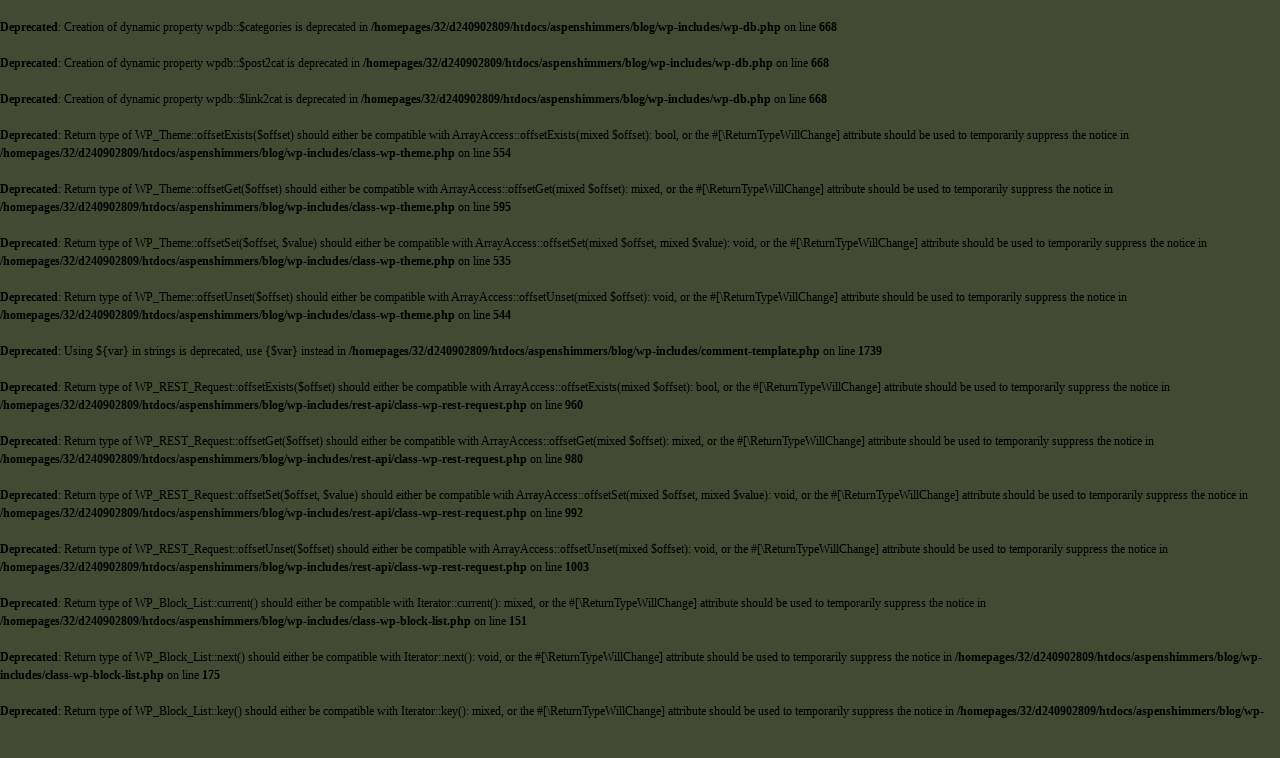

--- FILE ---
content_type: text/html; charset=UTF-8
request_url: http://aspenshimmers.com/blog/2009/08/
body_size: 7244
content:
<br />
<b>Deprecated</b>:  Creation of dynamic property wpdb::$categories is deprecated in <b>/homepages/32/d240902809/htdocs/aspenshimmers/blog/wp-includes/wp-db.php</b> on line <b>668</b><br />
<br />
<b>Deprecated</b>:  Creation of dynamic property wpdb::$post2cat is deprecated in <b>/homepages/32/d240902809/htdocs/aspenshimmers/blog/wp-includes/wp-db.php</b> on line <b>668</b><br />
<br />
<b>Deprecated</b>:  Creation of dynamic property wpdb::$link2cat is deprecated in <b>/homepages/32/d240902809/htdocs/aspenshimmers/blog/wp-includes/wp-db.php</b> on line <b>668</b><br />
<br />
<b>Deprecated</b>:  Return type of WP_Theme::offsetExists($offset) should either be compatible with ArrayAccess::offsetExists(mixed $offset): bool, or the #[\ReturnTypeWillChange] attribute should be used to temporarily suppress the notice in <b>/homepages/32/d240902809/htdocs/aspenshimmers/blog/wp-includes/class-wp-theme.php</b> on line <b>554</b><br />
<br />
<b>Deprecated</b>:  Return type of WP_Theme::offsetGet($offset) should either be compatible with ArrayAccess::offsetGet(mixed $offset): mixed, or the #[\ReturnTypeWillChange] attribute should be used to temporarily suppress the notice in <b>/homepages/32/d240902809/htdocs/aspenshimmers/blog/wp-includes/class-wp-theme.php</b> on line <b>595</b><br />
<br />
<b>Deprecated</b>:  Return type of WP_Theme::offsetSet($offset, $value) should either be compatible with ArrayAccess::offsetSet(mixed $offset, mixed $value): void, or the #[\ReturnTypeWillChange] attribute should be used to temporarily suppress the notice in <b>/homepages/32/d240902809/htdocs/aspenshimmers/blog/wp-includes/class-wp-theme.php</b> on line <b>535</b><br />
<br />
<b>Deprecated</b>:  Return type of WP_Theme::offsetUnset($offset) should either be compatible with ArrayAccess::offsetUnset(mixed $offset): void, or the #[\ReturnTypeWillChange] attribute should be used to temporarily suppress the notice in <b>/homepages/32/d240902809/htdocs/aspenshimmers/blog/wp-includes/class-wp-theme.php</b> on line <b>544</b><br />
<br />
<b>Deprecated</b>:  Using ${var} in strings is deprecated, use {$var} instead in <b>/homepages/32/d240902809/htdocs/aspenshimmers/blog/wp-includes/comment-template.php</b> on line <b>1739</b><br />
<br />
<b>Deprecated</b>:  Return type of WP_REST_Request::offsetExists($offset) should either be compatible with ArrayAccess::offsetExists(mixed $offset): bool, or the #[\ReturnTypeWillChange] attribute should be used to temporarily suppress the notice in <b>/homepages/32/d240902809/htdocs/aspenshimmers/blog/wp-includes/rest-api/class-wp-rest-request.php</b> on line <b>960</b><br />
<br />
<b>Deprecated</b>:  Return type of WP_REST_Request::offsetGet($offset) should either be compatible with ArrayAccess::offsetGet(mixed $offset): mixed, or the #[\ReturnTypeWillChange] attribute should be used to temporarily suppress the notice in <b>/homepages/32/d240902809/htdocs/aspenshimmers/blog/wp-includes/rest-api/class-wp-rest-request.php</b> on line <b>980</b><br />
<br />
<b>Deprecated</b>:  Return type of WP_REST_Request::offsetSet($offset, $value) should either be compatible with ArrayAccess::offsetSet(mixed $offset, mixed $value): void, or the #[\ReturnTypeWillChange] attribute should be used to temporarily suppress the notice in <b>/homepages/32/d240902809/htdocs/aspenshimmers/blog/wp-includes/rest-api/class-wp-rest-request.php</b> on line <b>992</b><br />
<br />
<b>Deprecated</b>:  Return type of WP_REST_Request::offsetUnset($offset) should either be compatible with ArrayAccess::offsetUnset(mixed $offset): void, or the #[\ReturnTypeWillChange] attribute should be used to temporarily suppress the notice in <b>/homepages/32/d240902809/htdocs/aspenshimmers/blog/wp-includes/rest-api/class-wp-rest-request.php</b> on line <b>1003</b><br />
<br />
<b>Deprecated</b>:  Return type of WP_Block_List::current() should either be compatible with Iterator::current(): mixed, or the #[\ReturnTypeWillChange] attribute should be used to temporarily suppress the notice in <b>/homepages/32/d240902809/htdocs/aspenshimmers/blog/wp-includes/class-wp-block-list.php</b> on line <b>151</b><br />
<br />
<b>Deprecated</b>:  Return type of WP_Block_List::next() should either be compatible with Iterator::next(): void, or the #[\ReturnTypeWillChange] attribute should be used to temporarily suppress the notice in <b>/homepages/32/d240902809/htdocs/aspenshimmers/blog/wp-includes/class-wp-block-list.php</b> on line <b>175</b><br />
<br />
<b>Deprecated</b>:  Return type of WP_Block_List::key() should either be compatible with Iterator::key(): mixed, or the #[\ReturnTypeWillChange] attribute should be used to temporarily suppress the notice in <b>/homepages/32/d240902809/htdocs/aspenshimmers/blog/wp-includes/class-wp-block-list.php</b> on line <b>164</b><br />
<br />
<b>Deprecated</b>:  Return type of WP_Block_List::valid() should either be compatible with Iterator::valid(): bool, or the #[\ReturnTypeWillChange] attribute should be used to temporarily suppress the notice in <b>/homepages/32/d240902809/htdocs/aspenshimmers/blog/wp-includes/class-wp-block-list.php</b> on line <b>186</b><br />
<br />
<b>Deprecated</b>:  Return type of WP_Block_List::rewind() should either be compatible with Iterator::rewind(): void, or the #[\ReturnTypeWillChange] attribute should be used to temporarily suppress the notice in <b>/homepages/32/d240902809/htdocs/aspenshimmers/blog/wp-includes/class-wp-block-list.php</b> on line <b>138</b><br />
<br />
<b>Deprecated</b>:  Return type of WP_Block_List::offsetExists($index) should either be compatible with ArrayAccess::offsetExists(mixed $offset): bool, or the #[\ReturnTypeWillChange] attribute should be used to temporarily suppress the notice in <b>/homepages/32/d240902809/htdocs/aspenshimmers/blog/wp-includes/class-wp-block-list.php</b> on line <b>75</b><br />
<br />
<b>Deprecated</b>:  Return type of WP_Block_List::offsetGet($index) should either be compatible with ArrayAccess::offsetGet(mixed $offset): mixed, or the #[\ReturnTypeWillChange] attribute should be used to temporarily suppress the notice in <b>/homepages/32/d240902809/htdocs/aspenshimmers/blog/wp-includes/class-wp-block-list.php</b> on line <b>89</b><br />
<br />
<b>Deprecated</b>:  Return type of WP_Block_List::offsetSet($index, $value) should either be compatible with ArrayAccess::offsetSet(mixed $offset, mixed $value): void, or the #[\ReturnTypeWillChange] attribute should be used to temporarily suppress the notice in <b>/homepages/32/d240902809/htdocs/aspenshimmers/blog/wp-includes/class-wp-block-list.php</b> on line <b>110</b><br />
<br />
<b>Deprecated</b>:  Return type of WP_Block_List::offsetUnset($index) should either be compatible with ArrayAccess::offsetUnset(mixed $offset): void, or the #[\ReturnTypeWillChange] attribute should be used to temporarily suppress the notice in <b>/homepages/32/d240902809/htdocs/aspenshimmers/blog/wp-includes/class-wp-block-list.php</b> on line <b>127</b><br />
<br />
<b>Deprecated</b>:  Return type of WP_Block_List::count() should either be compatible with Countable::count(): int, or the #[\ReturnTypeWillChange] attribute should be used to temporarily suppress the notice in <b>/homepages/32/d240902809/htdocs/aspenshimmers/blog/wp-includes/class-wp-block-list.php</b> on line <b>199</b><br />
<br />
<b>Deprecated</b>:  Creation of dynamic property AddThisGlobalOptionsWidget::$toolClass is deprecated in <b>/homepages/32/d240902809/htdocs/aspenshimmers/blog/wp-content/plugins/addthis/backend/AddThisGlobalOptionsWidget.php</b> on line <b>53</b><br />
<br />
<b>Deprecated</b>:  Return type of Requests_Cookie_Jar::offsetExists($key) should either be compatible with ArrayAccess::offsetExists(mixed $offset): bool, or the #[\ReturnTypeWillChange] attribute should be used to temporarily suppress the notice in <b>/homepages/32/d240902809/htdocs/aspenshimmers/blog/wp-includes/Requests/Cookie/Jar.php</b> on line <b>63</b><br />
<br />
<b>Deprecated</b>:  Return type of Requests_Cookie_Jar::offsetGet($key) should either be compatible with ArrayAccess::offsetGet(mixed $offset): mixed, or the #[\ReturnTypeWillChange] attribute should be used to temporarily suppress the notice in <b>/homepages/32/d240902809/htdocs/aspenshimmers/blog/wp-includes/Requests/Cookie/Jar.php</b> on line <b>73</b><br />
<br />
<b>Deprecated</b>:  Return type of Requests_Cookie_Jar::offsetSet($key, $value) should either be compatible with ArrayAccess::offsetSet(mixed $offset, mixed $value): void, or the #[\ReturnTypeWillChange] attribute should be used to temporarily suppress the notice in <b>/homepages/32/d240902809/htdocs/aspenshimmers/blog/wp-includes/Requests/Cookie/Jar.php</b> on line <b>89</b><br />
<br />
<b>Deprecated</b>:  Return type of Requests_Cookie_Jar::offsetUnset($key) should either be compatible with ArrayAccess::offsetUnset(mixed $offset): void, or the #[\ReturnTypeWillChange] attribute should be used to temporarily suppress the notice in <b>/homepages/32/d240902809/htdocs/aspenshimmers/blog/wp-includes/Requests/Cookie/Jar.php</b> on line <b>102</b><br />
<br />
<b>Deprecated</b>:  Return type of Requests_Cookie_Jar::getIterator() should either be compatible with IteratorAggregate::getIterator(): Traversable, or the #[\ReturnTypeWillChange] attribute should be used to temporarily suppress the notice in <b>/homepages/32/d240902809/htdocs/aspenshimmers/blog/wp-includes/Requests/Cookie/Jar.php</b> on line <b>111</b><br />
<br />
<b>Deprecated</b>:  Return type of Requests_Utility_CaseInsensitiveDictionary::offsetExists($key) should either be compatible with ArrayAccess::offsetExists(mixed $offset): bool, or the #[\ReturnTypeWillChange] attribute should be used to temporarily suppress the notice in <b>/homepages/32/d240902809/htdocs/aspenshimmers/blog/wp-includes/Requests/Utility/CaseInsensitiveDictionary.php</b> on line <b>40</b><br />
<br />
<b>Deprecated</b>:  Return type of Requests_Utility_CaseInsensitiveDictionary::offsetGet($key) should either be compatible with ArrayAccess::offsetGet(mixed $offset): mixed, or the #[\ReturnTypeWillChange] attribute should be used to temporarily suppress the notice in <b>/homepages/32/d240902809/htdocs/aspenshimmers/blog/wp-includes/Requests/Utility/CaseInsensitiveDictionary.php</b> on line <b>51</b><br />
<br />
<b>Deprecated</b>:  Return type of Requests_Utility_CaseInsensitiveDictionary::offsetSet($key, $value) should either be compatible with ArrayAccess::offsetSet(mixed $offset, mixed $value): void, or the #[\ReturnTypeWillChange] attribute should be used to temporarily suppress the notice in <b>/homepages/32/d240902809/htdocs/aspenshimmers/blog/wp-includes/Requests/Utility/CaseInsensitiveDictionary.php</b> on line <b>68</b><br />
<br />
<b>Deprecated</b>:  Return type of Requests_Utility_CaseInsensitiveDictionary::offsetUnset($key) should either be compatible with ArrayAccess::offsetUnset(mixed $offset): void, or the #[\ReturnTypeWillChange] attribute should be used to temporarily suppress the notice in <b>/homepages/32/d240902809/htdocs/aspenshimmers/blog/wp-includes/Requests/Utility/CaseInsensitiveDictionary.php</b> on line <b>82</b><br />
<br />
<b>Deprecated</b>:  Return type of Requests_Utility_CaseInsensitiveDictionary::getIterator() should either be compatible with IteratorAggregate::getIterator(): Traversable, or the #[\ReturnTypeWillChange] attribute should be used to temporarily suppress the notice in <b>/homepages/32/d240902809/htdocs/aspenshimmers/blog/wp-includes/Requests/Utility/CaseInsensitiveDictionary.php</b> on line <b>91</b><br />
<br />
<b>Deprecated</b>:  ltrim(): Passing null to parameter #1 ($string) of type string is deprecated in <b>/homepages/32/d240902809/htdocs/aspenshimmers/blog/wp-includes/wp-db.php</b> on line <b>3030</b><br />
<br />
<b>Deprecated</b>:  Creation of dynamic property WP_Term::$object_id is deprecated in <b>/homepages/32/d240902809/htdocs/aspenshimmers/blog/wp-includes/class-wp-term.php</b> on line <b>198</b><br />
<br />
<b>Deprecated</b>:  Creation of dynamic property WP_Term::$object_id is deprecated in <b>/homepages/32/d240902809/htdocs/aspenshimmers/blog/wp-includes/class-wp-term.php</b> on line <b>198</b><br />
<br />
<b>Deprecated</b>:  Creation of dynamic property WP_Term::$object_id is deprecated in <b>/homepages/32/d240902809/htdocs/aspenshimmers/blog/wp-includes/class-wp-term.php</b> on line <b>198</b><br />
<br />
<b>Deprecated</b>:  Creation of dynamic property WP_Term::$object_id is deprecated in <b>/homepages/32/d240902809/htdocs/aspenshimmers/blog/wp-includes/class-wp-term.php</b> on line <b>198</b><br />
<br />
<b>Deprecated</b>:  Using ${var} in strings is deprecated, use {$var} instead in <b>/homepages/32/d240902809/htdocs/aspenshimmers/blog/wp-content/themes/hatton/header.php</b> on line <b>20</b><br />
<!DOCTYPE html>
<html lang="en-US" xmlns:fb="https://www.facebook.com/2008/fbml" xmlns:addthis="https://www.addthis.com/help/api-spec" >
<head>
<meta charset="UTF-8" />
<title>August | 2009 | Aspenshimmers</title>
<link rel="profile" href="http://gmpg.org/xfn/11" />
<link rel="stylesheet" type="text/css" media="all" href="http://aspenshimmers.com/blog/wp-content/themes/hatton/style.css" />
<link rel="pingback" href="http://aspenshimmers.com/blog/xmlrpc.php" />
<meta name='robots' content='max-image-preview:large' />
<link rel='dns-prefetch' href='//s7.addthis.com' />
<link rel='dns-prefetch' href='//s.w.org' />
<link rel="alternate" type="application/rss+xml" title="Aspenshimmers &raquo; Feed" href="http://aspenshimmers.com/blog/feed/" />
<link rel="alternate" type="application/rss+xml" title="Aspenshimmers &raquo; Comments Feed" href="http://aspenshimmers.com/blog/comments/feed/" />
		<script type="text/javascript">
			window._wpemojiSettings = {"baseUrl":"https:\/\/s.w.org\/images\/core\/emoji\/13.0.1\/72x72\/","ext":".png","svgUrl":"https:\/\/s.w.org\/images\/core\/emoji\/13.0.1\/svg\/","svgExt":".svg","source":{"concatemoji":"http:\/\/aspenshimmers.com\/blog\/wp-includes\/js\/wp-emoji-release.min.js?ver=5.7.14"}};
			!function(e,a,t){var n,r,o,i=a.createElement("canvas"),p=i.getContext&&i.getContext("2d");function s(e,t){var a=String.fromCharCode;p.clearRect(0,0,i.width,i.height),p.fillText(a.apply(this,e),0,0);e=i.toDataURL();return p.clearRect(0,0,i.width,i.height),p.fillText(a.apply(this,t),0,0),e===i.toDataURL()}function c(e){var t=a.createElement("script");t.src=e,t.defer=t.type="text/javascript",a.getElementsByTagName("head")[0].appendChild(t)}for(o=Array("flag","emoji"),t.supports={everything:!0,everythingExceptFlag:!0},r=0;r<o.length;r++)t.supports[o[r]]=function(e){if(!p||!p.fillText)return!1;switch(p.textBaseline="top",p.font="600 32px Arial",e){case"flag":return s([127987,65039,8205,9895,65039],[127987,65039,8203,9895,65039])?!1:!s([55356,56826,55356,56819],[55356,56826,8203,55356,56819])&&!s([55356,57332,56128,56423,56128,56418,56128,56421,56128,56430,56128,56423,56128,56447],[55356,57332,8203,56128,56423,8203,56128,56418,8203,56128,56421,8203,56128,56430,8203,56128,56423,8203,56128,56447]);case"emoji":return!s([55357,56424,8205,55356,57212],[55357,56424,8203,55356,57212])}return!1}(o[r]),t.supports.everything=t.supports.everything&&t.supports[o[r]],"flag"!==o[r]&&(t.supports.everythingExceptFlag=t.supports.everythingExceptFlag&&t.supports[o[r]]);t.supports.everythingExceptFlag=t.supports.everythingExceptFlag&&!t.supports.flag,t.DOMReady=!1,t.readyCallback=function(){t.DOMReady=!0},t.supports.everything||(n=function(){t.readyCallback()},a.addEventListener?(a.addEventListener("DOMContentLoaded",n,!1),e.addEventListener("load",n,!1)):(e.attachEvent("onload",n),a.attachEvent("onreadystatechange",function(){"complete"===a.readyState&&t.readyCallback()})),(n=t.source||{}).concatemoji?c(n.concatemoji):n.wpemoji&&n.twemoji&&(c(n.twemoji),c(n.wpemoji)))}(window,document,window._wpemojiSettings);
		</script>
		<style type="text/css">
img.wp-smiley,
img.emoji {
	display: inline !important;
	border: none !important;
	box-shadow: none !important;
	height: 1em !important;
	width: 1em !important;
	margin: 0 .07em !important;
	vertical-align: -0.1em !important;
	background: none !important;
	padding: 0 !important;
}
</style>
	<link rel='stylesheet' id='wp-block-library-css'  href='http://aspenshimmers.com/blog/wp-includes/css/dist/block-library/style.min.css?ver=5.7.14' type='text/css' media='all' />
<link rel='stylesheet' id='cptch_stylesheet-css'  href='http://aspenshimmers.com/blog/wp-content/plugins/captcha/css/front_end_style.css?ver=4.4.5' type='text/css' media='all' />
<link rel='stylesheet' id='dashicons-css'  href='http://aspenshimmers.com/blog/wp-includes/css/dashicons.min.css?ver=5.7.14' type='text/css' media='all' />
<link rel='stylesheet' id='cptch_desktop_style-css'  href='http://aspenshimmers.com/blog/wp-content/plugins/captcha/css/desktop_style.css?ver=4.4.5' type='text/css' media='all' />
<link rel='stylesheet' id='addthis_all_pages-css'  href='http://aspenshimmers.com/blog/wp-content/plugins/addthis/frontend/build/addthis_wordpress_public.min.css?ver=5.7.14' type='text/css' media='all' />
<script type='text/javascript' src='http://aspenshimmers.com/blog/wp-admin/admin-ajax.php?action=addthis_global_options_settings&#038;ver=5.7.14' id='addthis_global_options-js'></script>
<script type='text/javascript' src='https://s7.addthis.com/js/300/addthis_widget.js?ver=5.7.14#pubid=wp-402bba5015a364202966ddf346f261fc' id='addthis_widget-js'></script>
<link rel="https://api.w.org/" href="http://aspenshimmers.com/blog/wp-json/" /><link rel="EditURI" type="application/rsd+xml" title="RSD" href="http://aspenshimmers.com/blog/xmlrpc.php?rsd" />
<link rel="wlwmanifest" type="application/wlwmanifest+xml" href="http://aspenshimmers.com/blog/wp-includes/wlwmanifest.xml" /> 
<meta name="generator" content="WordPress 5.7.14" />
</head>

<body class="archive date">
<div id="wrapper" class="hfeed">
	<div id="header">
		<div id="masthead">
			<div id="branding" role="banner">
								<div id="site-title">
					<span>
						<a href="../" title="Aspenshimmers" rel="home">Aspenshimmers</a>
					</span>
				</div>

				<div id="aspen-branch">
					<h2>Robyn Church Hatton</h2>
				</div>

								<ul>
					<li><a href="/biography/">Biography</a></li>
					<li><a href="/resume/">Resum&eacute;</a></li>
					<li><a href="/gallery/">Gallery</a></li>
					<li><a href="/contact/">Contact</a></li>
					<li><a href="/blog/" class="here">Blog</a></li>
				</ul>

				<div id="site-description"></div>

												</div><!-- #branding -->

			<div id="access" role="navigation">
			  				<div class="skip-link screen-reader-text"><a href="#content" title="Skip to content">Skip to content</a></div>
								<div class="menu"><ul>
<li ><a href="http://aspenshimmers.com/blog/">Home</a></li><li class="page_item page-item-313"><a href="http://aspenshimmers.com/blog/about-2/">About</a></li>
</ul></div>
			</div><!-- #access -->
		</div><!-- #masthead -->
	</div><!-- #header -->

	<div id="main">

		<div id="container">
			<div id="content" role="main">


			<h1 class="page-title">
				Monthly Archives: <span>August 2009</span>			</h1>






			<div id="post-123" class="post-123 post type-post status-publish format-standard hentry category-uncategorized tag-the-edge-of-a-form">
			<h2 class="entry-title"><a href="http://aspenshimmers.com/blog/2009/08/15/the-edge-of-a-form/" title="Permalink to The Edge of a Form" rel="bookmark">The Edge of a Form</a></h2>

			<div class="entry-meta">
				<span class="meta-prep meta-prep-author">Posted on</span> <span class="entry-date" title="7:45 am">August 15, 2009</span>			</div><!-- .entry-meta -->

				<div class="entry-summary">
				<div class="at-above-post-arch-page addthis_tool" data-url="http://aspenshimmers.com/blog/2009/08/15/the-edge-of-a-form/"></div>
<p>I think Henri was talking about the fact that when we look at the edge of a form, we don&#8217;t see a line. We see a head (or whatever) and the background behind it. The curved form of the head &hellip; <a href="http://aspenshimmers.com/blog/2009/08/15/the-edge-of-a-form/">Continue reading <span class="meta-nav">&rarr;</span></a><!-- AddThis Advanced Settings above via filter on get_the_excerpt --><!-- AddThis Advanced Settings below via filter on get_the_excerpt --><!-- AddThis Advanced Settings generic via filter on get_the_excerpt --><!-- AddThis Share Buttons above via filter on get_the_excerpt --><!-- AddThis Share Buttons below via filter on get_the_excerpt --></p>
<div class="at-below-post-arch-page addthis_tool" data-url="http://aspenshimmers.com/blog/2009/08/15/the-edge-of-a-form/"></div>
<p><!-- AddThis Share Buttons generic via filter on get_the_excerpt --></p>
			</div><!-- .entry-summary -->
	
			<div class="entry-utility">
				<br />
<b>Deprecated</b>:  Creation of dynamic property WP_Term::$cat_ID is deprecated in <b>/homepages/32/d240902809/htdocs/aspenshimmers/blog/wp-includes/category.php</b> on line <b>378</b><br />
<br />
<b>Deprecated</b>:  Creation of dynamic property WP_Term::$category_count is deprecated in <b>/homepages/32/d240902809/htdocs/aspenshimmers/blog/wp-includes/category.php</b> on line <b>379</b><br />
<br />
<b>Deprecated</b>:  Creation of dynamic property WP_Term::$category_description is deprecated in <b>/homepages/32/d240902809/htdocs/aspenshimmers/blog/wp-includes/category.php</b> on line <b>380</b><br />
<br />
<b>Deprecated</b>:  Creation of dynamic property WP_Term::$cat_name is deprecated in <b>/homepages/32/d240902809/htdocs/aspenshimmers/blog/wp-includes/category.php</b> on line <b>381</b><br />
<br />
<b>Deprecated</b>:  Creation of dynamic property WP_Term::$category_nicename is deprecated in <b>/homepages/32/d240902809/htdocs/aspenshimmers/blog/wp-includes/category.php</b> on line <b>382</b><br />
<br />
<b>Deprecated</b>:  Creation of dynamic property WP_Term::$category_parent is deprecated in <b>/homepages/32/d240902809/htdocs/aspenshimmers/blog/wp-includes/category.php</b> on line <b>383</b><br />
					<span class="cat-links">
						<br />
<b>Deprecated</b>:  Creation of dynamic property WP_Term::$cat_ID is deprecated in <b>/homepages/32/d240902809/htdocs/aspenshimmers/blog/wp-includes/category.php</b> on line <b>378</b><br />
<br />
<b>Deprecated</b>:  Creation of dynamic property WP_Term::$category_count is deprecated in <b>/homepages/32/d240902809/htdocs/aspenshimmers/blog/wp-includes/category.php</b> on line <b>379</b><br />
<br />
<b>Deprecated</b>:  Creation of dynamic property WP_Term::$category_description is deprecated in <b>/homepages/32/d240902809/htdocs/aspenshimmers/blog/wp-includes/category.php</b> on line <b>380</b><br />
<br />
<b>Deprecated</b>:  Creation of dynamic property WP_Term::$cat_name is deprecated in <b>/homepages/32/d240902809/htdocs/aspenshimmers/blog/wp-includes/category.php</b> on line <b>381</b><br />
<br />
<b>Deprecated</b>:  Creation of dynamic property WP_Term::$category_nicename is deprecated in <b>/homepages/32/d240902809/htdocs/aspenshimmers/blog/wp-includes/category.php</b> on line <b>382</b><br />
<br />
<b>Deprecated</b>:  Creation of dynamic property WP_Term::$category_parent is deprecated in <b>/homepages/32/d240902809/htdocs/aspenshimmers/blog/wp-includes/category.php</b> on line <b>383</b><br />
<span class="entry-utility-prep entry-utility-prep-cat-links">Posted in</span> <a href="http://aspenshimmers.com/blog/category/uncategorized/" rel="category tag">Uncategorized</a>					</span>
					<span class="meta-sep">|</span>
													<span class="tag-links">
						<span class="entry-utility-prep entry-utility-prep-tag-links">Tagged</span> <a href="http://aspenshimmers.com/blog/tag/the-edge-of-a-form/" rel="tag">The Edge of a Form</a>					</span>
					<span class="meta-sep">|</span>
								<span class="comments-link"><span>Comments Off<span class="screen-reader-text"> on The Edge of a Form</span></span></span>
							</div><!-- .entry-utility -->
		</div><!-- #post-## -->

		
	


			<div id="post-113" class="post-113 post type-post status-publish format-standard hentry category-uncategorized tag-lines">
			<h2 class="entry-title"><a href="http://aspenshimmers.com/blog/2009/08/14/lines-3/" title="Permalink to Lines" rel="bookmark">Lines</a></h2>

			<div class="entry-meta">
				<span class="meta-prep meta-prep-author">Posted on</span> <span class="entry-date" title="8:03 pm">August 14, 2009</span>			</div><!-- .entry-meta -->

				<div class="entry-summary">
				<div class="at-above-post-arch-page addthis_tool" data-url="http://aspenshimmers.com/blog/2009/08/14/lines-3/"></div>
<p>If it is true that &#8220;Lines are results,&#8221; and we &#8220;do not draw them for themselves&#8221;* as Robert Henri said, then we will move past drawing and painting lines as only representing themselves. A two year old I know recently &hellip; <a href="http://aspenshimmers.com/blog/2009/08/14/lines-3/">Continue reading <span class="meta-nav">&rarr;</span></a><!-- AddThis Advanced Settings above via filter on get_the_excerpt --><!-- AddThis Advanced Settings below via filter on get_the_excerpt --><!-- AddThis Advanced Settings generic via filter on get_the_excerpt --><!-- AddThis Share Buttons above via filter on get_the_excerpt --><!-- AddThis Share Buttons below via filter on get_the_excerpt --></p>
<div class="at-below-post-arch-page addthis_tool" data-url="http://aspenshimmers.com/blog/2009/08/14/lines-3/"></div>
<p><!-- AddThis Share Buttons generic via filter on get_the_excerpt --></p>
			</div><!-- .entry-summary -->
	
			<div class="entry-utility">
				<br />
<b>Deprecated</b>:  Creation of dynamic property WP_Term::$cat_ID is deprecated in <b>/homepages/32/d240902809/htdocs/aspenshimmers/blog/wp-includes/category.php</b> on line <b>378</b><br />
<br />
<b>Deprecated</b>:  Creation of dynamic property WP_Term::$category_count is deprecated in <b>/homepages/32/d240902809/htdocs/aspenshimmers/blog/wp-includes/category.php</b> on line <b>379</b><br />
<br />
<b>Deprecated</b>:  Creation of dynamic property WP_Term::$category_description is deprecated in <b>/homepages/32/d240902809/htdocs/aspenshimmers/blog/wp-includes/category.php</b> on line <b>380</b><br />
<br />
<b>Deprecated</b>:  Creation of dynamic property WP_Term::$cat_name is deprecated in <b>/homepages/32/d240902809/htdocs/aspenshimmers/blog/wp-includes/category.php</b> on line <b>381</b><br />
<br />
<b>Deprecated</b>:  Creation of dynamic property WP_Term::$category_nicename is deprecated in <b>/homepages/32/d240902809/htdocs/aspenshimmers/blog/wp-includes/category.php</b> on line <b>382</b><br />
<br />
<b>Deprecated</b>:  Creation of dynamic property WP_Term::$category_parent is deprecated in <b>/homepages/32/d240902809/htdocs/aspenshimmers/blog/wp-includes/category.php</b> on line <b>383</b><br />
					<span class="cat-links">
						<br />
<b>Deprecated</b>:  Creation of dynamic property WP_Term::$cat_ID is deprecated in <b>/homepages/32/d240902809/htdocs/aspenshimmers/blog/wp-includes/category.php</b> on line <b>378</b><br />
<br />
<b>Deprecated</b>:  Creation of dynamic property WP_Term::$category_count is deprecated in <b>/homepages/32/d240902809/htdocs/aspenshimmers/blog/wp-includes/category.php</b> on line <b>379</b><br />
<br />
<b>Deprecated</b>:  Creation of dynamic property WP_Term::$category_description is deprecated in <b>/homepages/32/d240902809/htdocs/aspenshimmers/blog/wp-includes/category.php</b> on line <b>380</b><br />
<br />
<b>Deprecated</b>:  Creation of dynamic property WP_Term::$cat_name is deprecated in <b>/homepages/32/d240902809/htdocs/aspenshimmers/blog/wp-includes/category.php</b> on line <b>381</b><br />
<br />
<b>Deprecated</b>:  Creation of dynamic property WP_Term::$category_nicename is deprecated in <b>/homepages/32/d240902809/htdocs/aspenshimmers/blog/wp-includes/category.php</b> on line <b>382</b><br />
<br />
<b>Deprecated</b>:  Creation of dynamic property WP_Term::$category_parent is deprecated in <b>/homepages/32/d240902809/htdocs/aspenshimmers/blog/wp-includes/category.php</b> on line <b>383</b><br />
<span class="entry-utility-prep entry-utility-prep-cat-links">Posted in</span> <a href="http://aspenshimmers.com/blog/category/uncategorized/" rel="category tag">Uncategorized</a>					</span>
					<span class="meta-sep">|</span>
													<span class="tag-links">
						<span class="entry-utility-prep entry-utility-prep-tag-links">Tagged</span> <a href="http://aspenshimmers.com/blog/tag/lines/" rel="tag">Lines</a>					</span>
					<span class="meta-sep">|</span>
								<span class="comments-link"><span>Comments Off<span class="screen-reader-text"> on Lines</span></span></span>
							</div><!-- .entry-utility -->
		</div><!-- #post-## -->

		
	


			</div><!-- #content -->
		</div><!-- #container -->


		<div id="primary" class="widget-area" role="complementary">
			<ul class="xoxo">

<li id="search-2" class="widget-container widget_search"><form role="search" method="get" id="searchform" class="searchform" action="http://aspenshimmers.com/blog/">
				<div>
					<label class="screen-reader-text" for="s">Search for:</label>
					<input type="text" value="" name="s" id="s" />
					<input type="submit" id="searchsubmit" value="Search" />
				</div>
			</form></li><br />
<b>Deprecated</b>:  ltrim(): Passing null to parameter #1 ($string) of type string is deprecated in <b>/homepages/32/d240902809/htdocs/aspenshimmers/blog/wp-includes/wp-db.php</b> on line <b>3030</b><br />
<br />
<b>Deprecated</b>:  Creation of dynamic property WP_Term::$object_id is deprecated in <b>/homepages/32/d240902809/htdocs/aspenshimmers/blog/wp-includes/class-wp-term.php</b> on line <b>198</b><br />
<br />
<b>Deprecated</b>:  Creation of dynamic property WP_Term::$object_id is deprecated in <b>/homepages/32/d240902809/htdocs/aspenshimmers/blog/wp-includes/class-wp-term.php</b> on line <b>198</b><br />
<br />
<b>Deprecated</b>:  Creation of dynamic property WP_Term::$object_id is deprecated in <b>/homepages/32/d240902809/htdocs/aspenshimmers/blog/wp-includes/class-wp-term.php</b> on line <b>198</b><br />
<br />
<b>Deprecated</b>:  Creation of dynamic property WP_Term::$object_id is deprecated in <b>/homepages/32/d240902809/htdocs/aspenshimmers/blog/wp-includes/class-wp-term.php</b> on line <b>198</b><br />
<br />
<b>Deprecated</b>:  Creation of dynamic property WP_Term::$object_id is deprecated in <b>/homepages/32/d240902809/htdocs/aspenshimmers/blog/wp-includes/class-wp-term.php</b> on line <b>198</b><br />
<br />
<b>Deprecated</b>:  Creation of dynamic property WP_Term::$object_id is deprecated in <b>/homepages/32/d240902809/htdocs/aspenshimmers/blog/wp-includes/class-wp-term.php</b> on line <b>198</b><br />
<br />
<b>Deprecated</b>:  Creation of dynamic property WP_Term::$object_id is deprecated in <b>/homepages/32/d240902809/htdocs/aspenshimmers/blog/wp-includes/class-wp-term.php</b> on line <b>198</b><br />
<br />
<b>Deprecated</b>:  Creation of dynamic property WP_Term::$object_id is deprecated in <b>/homepages/32/d240902809/htdocs/aspenshimmers/blog/wp-includes/class-wp-term.php</b> on line <b>198</b><br />
<br />
<b>Deprecated</b>:  Creation of dynamic property WP_Term::$object_id is deprecated in <b>/homepages/32/d240902809/htdocs/aspenshimmers/blog/wp-includes/class-wp-term.php</b> on line <b>198</b><br />
<br />
<b>Deprecated</b>:  Creation of dynamic property WP_Term::$object_id is deprecated in <b>/homepages/32/d240902809/htdocs/aspenshimmers/blog/wp-includes/class-wp-term.php</b> on line <b>198</b><br />
<br />
<b>Deprecated</b>:  Creation of dynamic property WP_Term::$object_id is deprecated in <b>/homepages/32/d240902809/htdocs/aspenshimmers/blog/wp-includes/class-wp-term.php</b> on line <b>198</b><br />
<br />
<b>Deprecated</b>:  Creation of dynamic property WP_Term::$object_id is deprecated in <b>/homepages/32/d240902809/htdocs/aspenshimmers/blog/wp-includes/class-wp-term.php</b> on line <b>198</b><br />
<br />
<b>Deprecated</b>:  Creation of dynamic property WP_Term::$object_id is deprecated in <b>/homepages/32/d240902809/htdocs/aspenshimmers/blog/wp-includes/class-wp-term.php</b> on line <b>198</b><br />
<br />
<b>Deprecated</b>:  Creation of dynamic property WP_Term::$object_id is deprecated in <b>/homepages/32/d240902809/htdocs/aspenshimmers/blog/wp-includes/class-wp-term.php</b> on line <b>198</b><br />
<br />
<b>Deprecated</b>:  Creation of dynamic property WP_Term::$object_id is deprecated in <b>/homepages/32/d240902809/htdocs/aspenshimmers/blog/wp-includes/class-wp-term.php</b> on line <b>198</b><br />
<br />
<b>Deprecated</b>:  Creation of dynamic property WP_Term::$object_id is deprecated in <b>/homepages/32/d240902809/htdocs/aspenshimmers/blog/wp-includes/class-wp-term.php</b> on line <b>198</b><br />
<br />
<b>Deprecated</b>:  Creation of dynamic property WP_Term::$object_id is deprecated in <b>/homepages/32/d240902809/htdocs/aspenshimmers/blog/wp-includes/class-wp-term.php</b> on line <b>198</b><br />
<br />
<b>Deprecated</b>:  Creation of dynamic property WP_Term::$object_id is deprecated in <b>/homepages/32/d240902809/htdocs/aspenshimmers/blog/wp-includes/class-wp-term.php</b> on line <b>198</b><br />
<br />
<b>Deprecated</b>:  Creation of dynamic property WP_Term::$object_id is deprecated in <b>/homepages/32/d240902809/htdocs/aspenshimmers/blog/wp-includes/class-wp-term.php</b> on line <b>198</b><br />
<br />
<b>Deprecated</b>:  Creation of dynamic property WP_Term::$object_id is deprecated in <b>/homepages/32/d240902809/htdocs/aspenshimmers/blog/wp-includes/class-wp-term.php</b> on line <b>198</b><br />
<br />
<b>Deprecated</b>:  Creation of dynamic property WP_Term::$object_id is deprecated in <b>/homepages/32/d240902809/htdocs/aspenshimmers/blog/wp-includes/class-wp-term.php</b> on line <b>198</b><br />
<br />
<b>Deprecated</b>:  Creation of dynamic property WP_Term::$object_id is deprecated in <b>/homepages/32/d240902809/htdocs/aspenshimmers/blog/wp-includes/class-wp-term.php</b> on line <b>198</b><br />
<br />
<b>Deprecated</b>:  Creation of dynamic property WP_Term::$object_id is deprecated in <b>/homepages/32/d240902809/htdocs/aspenshimmers/blog/wp-includes/class-wp-term.php</b> on line <b>198</b><br />
<br />
<b>Deprecated</b>:  Creation of dynamic property WP_Term::$object_id is deprecated in <b>/homepages/32/d240902809/htdocs/aspenshimmers/blog/wp-includes/class-wp-term.php</b> on line <b>198</b><br />
<br />
<b>Deprecated</b>:  Creation of dynamic property WP_Term::$object_id is deprecated in <b>/homepages/32/d240902809/htdocs/aspenshimmers/blog/wp-includes/class-wp-term.php</b> on line <b>198</b><br />
<br />
<b>Deprecated</b>:  Creation of dynamic property WP_Term::$object_id is deprecated in <b>/homepages/32/d240902809/htdocs/aspenshimmers/blog/wp-includes/class-wp-term.php</b> on line <b>198</b><br />
<br />
<b>Deprecated</b>:  Creation of dynamic property WP_Term::$object_id is deprecated in <b>/homepages/32/d240902809/htdocs/aspenshimmers/blog/wp-includes/class-wp-term.php</b> on line <b>198</b><br />
<br />
<b>Deprecated</b>:  Creation of dynamic property WP_Term::$object_id is deprecated in <b>/homepages/32/d240902809/htdocs/aspenshimmers/blog/wp-includes/class-wp-term.php</b> on line <b>198</b><br />
<br />
<b>Deprecated</b>:  Creation of dynamic property WP_Term::$object_id is deprecated in <b>/homepages/32/d240902809/htdocs/aspenshimmers/blog/wp-includes/class-wp-term.php</b> on line <b>198</b><br />
<br />
<b>Deprecated</b>:  Creation of dynamic property WP_Term::$object_id is deprecated in <b>/homepages/32/d240902809/htdocs/aspenshimmers/blog/wp-includes/class-wp-term.php</b> on line <b>198</b><br />
<br />
<b>Deprecated</b>:  Creation of dynamic property WP_Term::$object_id is deprecated in <b>/homepages/32/d240902809/htdocs/aspenshimmers/blog/wp-includes/class-wp-term.php</b> on line <b>198</b><br />
<br />
<b>Deprecated</b>:  Creation of dynamic property WP_Term::$object_id is deprecated in <b>/homepages/32/d240902809/htdocs/aspenshimmers/blog/wp-includes/class-wp-term.php</b> on line <b>198</b><br />
<br />
<b>Deprecated</b>:  Creation of dynamic property WP_Term::$object_id is deprecated in <b>/homepages/32/d240902809/htdocs/aspenshimmers/blog/wp-includes/class-wp-term.php</b> on line <b>198</b><br />
<br />
<b>Deprecated</b>:  Creation of dynamic property WP_Term::$object_id is deprecated in <b>/homepages/32/d240902809/htdocs/aspenshimmers/blog/wp-includes/class-wp-term.php</b> on line <b>198</b><br />
<br />
<b>Deprecated</b>:  Creation of dynamic property WP_Term::$object_id is deprecated in <b>/homepages/32/d240902809/htdocs/aspenshimmers/blog/wp-includes/class-wp-term.php</b> on line <b>198</b><br />

		<li id="recent-posts-2" class="widget-container widget_recent_entries">
		<h3 class="widget-title">Recent Posts</h3>
		<ul>
											<li>
					<a href="http://aspenshimmers.com/blog/2019/09/12/unique-vision/">Unique Vision</a>
									</li>
											<li>
					<a href="http://aspenshimmers.com/blog/2019/09/05/southwestern-art/">Southwestern Art</a>
									</li>
											<li>
					<a href="http://aspenshimmers.com/blog/2019/05/27/the-path-home-a-mini-masterpiece/">&#8220;The Path Home&#8221; &#8211; A Mini Masterpiece</a>
									</li>
											<li>
					<a href="http://aspenshimmers.com/blog/2017/12/04/how-los-alamos-became-a-ranch-school-los-alamos-historical-society-lecture/">How Los Alamos Became a Ranch School &#8211; Los Alamos Historical Society Lecture</a>
									</li>
											<li>
					<a href="http://aspenshimmers.com/blog/2017/11/30/los-alamos-before-the-storm-hanging-at-los-alamos-historical-museum/">&#8220;Los Alamos Before the Storm&#8221; hanging at Los Alamos Historical Museum</a>
									</li>
					</ul>

		</li><br />
<b>Deprecated</b>:  ltrim(): Passing null to parameter #1 ($string) of type string is deprecated in <b>/homepages/32/d240902809/htdocs/aspenshimmers/blog/wp-includes/wp-db.php</b> on line <b>3030</b><br />
<li id="recent-comments-2" class="widget-container widget_recent_comments"><h3 class="widget-title">Recent Comments</h3><ul id="recentcomments"><li class="recentcomments"><span class="comment-author-link">Rachel</span> on <a href="http://aspenshimmers.com/blog/2013/12/14/oil-painters-of-america-fall-2013-online-showcase/#comment-843">Oil Painters of America Fall 2013 Online Showcase</a></li><li class="recentcomments"><span class="comment-author-link">Rachel</span> on <a href="http://aspenshimmers.com/blog/2013/03/13/canyons-exhibiting-at-the-2013-laurel-art-guild-juried-show/#comment-709">&#8220;Canyons&#8221; Exhibiting at the 2013 Laurel Art Guild Juried Show</a></li><li class="recentcomments"><span class="comment-author-link"><a href='http://www.lameymacdonald.com' rel='external nofollow ugc' class='url'>Debbie</a></span> on <a href="http://aspenshimmers.com/blog/2012/04/14/family-sold-at-the-opening-in-norway/#comment-213">&#8220;Family&#8221; Sold at the Opening in Norway!</a></li><li class="recentcomments"><span class="comment-author-link"><a href='http://www.lameymacdonald.com' rel='external nofollow ugc' class='url'>Debbie</a></span> on <a href="http://aspenshimmers.com/blog/2012/03/07/post-party-colored-pencil/#comment-212">Post Party Colored Pencil</a></li><li class="recentcomments"><span class="comment-author-link"><a href='http://aspenshimmers.com/blog/2012/04/14/family-sold-at-the-opening-in-norway/' rel='external nofollow ugc' class='url'>&#8220;Family&#8221; Sold at the Opening in Norway! | Aspenshimmers</a></span> on <a href="http://aspenshimmers.com/blog/2012/02/20/family/#comment-203">&#8220;Family&#8221;</a></li></ul></li><li id="archives-2" class="widget-container widget_archive"><h3 class="widget-title">Archives</h3>
			<ul>
					<li><a href='http://aspenshimmers.com/blog/2019/09/'>September 2019</a></li>
	<li><a href='http://aspenshimmers.com/blog/2019/05/'>May 2019</a></li>
	<li><a href='http://aspenshimmers.com/blog/2017/12/'>December 2017</a></li>
	<li><a href='http://aspenshimmers.com/blog/2017/11/'>November 2017</a></li>
	<li><a href='http://aspenshimmers.com/blog/2017/04/'>April 2017</a></li>
	<li><a href='http://aspenshimmers.com/blog/2016/10/'>October 2016</a></li>
	<li><a href='http://aspenshimmers.com/blog/2016/03/'>March 2016</a></li>
	<li><a href='http://aspenshimmers.com/blog/2015/12/'>December 2015</a></li>
	<li><a href='http://aspenshimmers.com/blog/2015/05/'>May 2015</a></li>
	<li><a href='http://aspenshimmers.com/blog/2015/04/'>April 2015</a></li>
	<li><a href='http://aspenshimmers.com/blog/2015/02/'>February 2015</a></li>
	<li><a href='http://aspenshimmers.com/blog/2013/12/'>December 2013</a></li>
	<li><a href='http://aspenshimmers.com/blog/2013/05/'>May 2013</a></li>
	<li><a href='http://aspenshimmers.com/blog/2013/03/'>March 2013</a></li>
	<li><a href='http://aspenshimmers.com/blog/2013/01/'>January 2013</a></li>
	<li><a href='http://aspenshimmers.com/blog/2012/11/'>November 2012</a></li>
	<li><a href='http://aspenshimmers.com/blog/2012/08/'>August 2012</a></li>
	<li><a href='http://aspenshimmers.com/blog/2012/07/'>July 2012</a></li>
	<li><a href='http://aspenshimmers.com/blog/2012/05/'>May 2012</a></li>
	<li><a href='http://aspenshimmers.com/blog/2012/04/'>April 2012</a></li>
	<li><a href='http://aspenshimmers.com/blog/2012/03/'>March 2012</a></li>
	<li><a href='http://aspenshimmers.com/blog/2012/02/'>February 2012</a></li>
	<li><a href='http://aspenshimmers.com/blog/2011/12/'>December 2011</a></li>
	<li><a href='http://aspenshimmers.com/blog/2011/10/'>October 2011</a></li>
	<li><a href='http://aspenshimmers.com/blog/2011/08/'>August 2011</a></li>
	<li><a href='http://aspenshimmers.com/blog/2011/07/'>July 2011</a></li>
	<li><a href='http://aspenshimmers.com/blog/2011/04/'>April 2011</a></li>
	<li><a href='http://aspenshimmers.com/blog/2011/03/'>March 2011</a></li>
	<li><a href='http://aspenshimmers.com/blog/2011/01/'>January 2011</a></li>
	<li><a href='http://aspenshimmers.com/blog/2010/12/'>December 2010</a></li>
	<li><a href='http://aspenshimmers.com/blog/2010/11/'>November 2010</a></li>
	<li><a href='http://aspenshimmers.com/blog/2010/10/'>October 2010</a></li>
	<li><a href='http://aspenshimmers.com/blog/2010/07/'>July 2010</a></li>
	<li><a href='http://aspenshimmers.com/blog/2010/03/'>March 2010</a></li>
	<li><a href='http://aspenshimmers.com/blog/2010/01/'>January 2010</a></li>
	<li><a href='http://aspenshimmers.com/blog/2009/10/'>October 2009</a></li>
	<li><a href='http://aspenshimmers.com/blog/2009/09/'>September 2009</a></li>
	<li><a href='http://aspenshimmers.com/blog/2009/08/' aria-current="page">August 2009</a></li>
	<li><a href='http://aspenshimmers.com/blog/2009/05/'>May 2009</a></li>
	<li><a href='http://aspenshimmers.com/blog/2009/04/'>April 2009</a></li>
			</ul>

			</li><li id="categories-2" class="widget-container widget_categories"><h3 class="widget-title">Categories</h3>
			<ul>
				<br />
<b>Deprecated</b>:  Creation of dynamic property WP_Term::$cat_ID is deprecated in <b>/homepages/32/d240902809/htdocs/aspenshimmers/blog/wp-includes/category.php</b> on line <b>378</b><br />
<br />
<b>Deprecated</b>:  Creation of dynamic property WP_Term::$category_count is deprecated in <b>/homepages/32/d240902809/htdocs/aspenshimmers/blog/wp-includes/category.php</b> on line <b>379</b><br />
<br />
<b>Deprecated</b>:  Creation of dynamic property WP_Term::$category_description is deprecated in <b>/homepages/32/d240902809/htdocs/aspenshimmers/blog/wp-includes/category.php</b> on line <b>380</b><br />
<br />
<b>Deprecated</b>:  Creation of dynamic property WP_Term::$cat_name is deprecated in <b>/homepages/32/d240902809/htdocs/aspenshimmers/blog/wp-includes/category.php</b> on line <b>381</b><br />
<br />
<b>Deprecated</b>:  Creation of dynamic property WP_Term::$category_nicename is deprecated in <b>/homepages/32/d240902809/htdocs/aspenshimmers/blog/wp-includes/category.php</b> on line <b>382</b><br />
<br />
<b>Deprecated</b>:  Creation of dynamic property WP_Term::$category_parent is deprecated in <b>/homepages/32/d240902809/htdocs/aspenshimmers/blog/wp-includes/category.php</b> on line <b>383</b><br />
<br />
<b>Deprecated</b>:  Creation of dynamic property WP_Term::$cat_ID is deprecated in <b>/homepages/32/d240902809/htdocs/aspenshimmers/blog/wp-includes/category.php</b> on line <b>378</b><br />
<br />
<b>Deprecated</b>:  Creation of dynamic property WP_Term::$category_count is deprecated in <b>/homepages/32/d240902809/htdocs/aspenshimmers/blog/wp-includes/category.php</b> on line <b>379</b><br />
<br />
<b>Deprecated</b>:  Creation of dynamic property WP_Term::$category_description is deprecated in <b>/homepages/32/d240902809/htdocs/aspenshimmers/blog/wp-includes/category.php</b> on line <b>380</b><br />
<br />
<b>Deprecated</b>:  Creation of dynamic property WP_Term::$cat_name is deprecated in <b>/homepages/32/d240902809/htdocs/aspenshimmers/blog/wp-includes/category.php</b> on line <b>381</b><br />
<br />
<b>Deprecated</b>:  Creation of dynamic property WP_Term::$category_nicename is deprecated in <b>/homepages/32/d240902809/htdocs/aspenshimmers/blog/wp-includes/category.php</b> on line <b>382</b><br />
<br />
<b>Deprecated</b>:  Creation of dynamic property WP_Term::$category_parent is deprecated in <b>/homepages/32/d240902809/htdocs/aspenshimmers/blog/wp-includes/category.php</b> on line <b>383</b><br />
<br />
<b>Deprecated</b>:  Creation of dynamic property WP_Term::$cat_ID is deprecated in <b>/homepages/32/d240902809/htdocs/aspenshimmers/blog/wp-includes/category.php</b> on line <b>378</b><br />
<br />
<b>Deprecated</b>:  Creation of dynamic property WP_Term::$category_count is deprecated in <b>/homepages/32/d240902809/htdocs/aspenshimmers/blog/wp-includes/category.php</b> on line <b>379</b><br />
<br />
<b>Deprecated</b>:  Creation of dynamic property WP_Term::$category_description is deprecated in <b>/homepages/32/d240902809/htdocs/aspenshimmers/blog/wp-includes/category.php</b> on line <b>380</b><br />
<br />
<b>Deprecated</b>:  Creation of dynamic property WP_Term::$cat_name is deprecated in <b>/homepages/32/d240902809/htdocs/aspenshimmers/blog/wp-includes/category.php</b> on line <b>381</b><br />
<br />
<b>Deprecated</b>:  Creation of dynamic property WP_Term::$category_nicename is deprecated in <b>/homepages/32/d240902809/htdocs/aspenshimmers/blog/wp-includes/category.php</b> on line <b>382</b><br />
<br />
<b>Deprecated</b>:  Creation of dynamic property WP_Term::$category_parent is deprecated in <b>/homepages/32/d240902809/htdocs/aspenshimmers/blog/wp-includes/category.php</b> on line <b>383</b><br />
<br />
<b>Deprecated</b>:  Creation of dynamic property WP_Term::$cat_ID is deprecated in <b>/homepages/32/d240902809/htdocs/aspenshimmers/blog/wp-includes/category.php</b> on line <b>378</b><br />
<br />
<b>Deprecated</b>:  Creation of dynamic property WP_Term::$category_count is deprecated in <b>/homepages/32/d240902809/htdocs/aspenshimmers/blog/wp-includes/category.php</b> on line <b>379</b><br />
<br />
<b>Deprecated</b>:  Creation of dynamic property WP_Term::$category_description is deprecated in <b>/homepages/32/d240902809/htdocs/aspenshimmers/blog/wp-includes/category.php</b> on line <b>380</b><br />
<br />
<b>Deprecated</b>:  Creation of dynamic property WP_Term::$cat_name is deprecated in <b>/homepages/32/d240902809/htdocs/aspenshimmers/blog/wp-includes/category.php</b> on line <b>381</b><br />
<br />
<b>Deprecated</b>:  Creation of dynamic property WP_Term::$category_nicename is deprecated in <b>/homepages/32/d240902809/htdocs/aspenshimmers/blog/wp-includes/category.php</b> on line <b>382</b><br />
<br />
<b>Deprecated</b>:  Creation of dynamic property WP_Term::$category_parent is deprecated in <b>/homepages/32/d240902809/htdocs/aspenshimmers/blog/wp-includes/category.php</b> on line <b>383</b><br />
	<li class="cat-item cat-item-4"><a href="http://aspenshimmers.com/blog/category/fine-art/">Fine Art</a>
</li>
	<li class="cat-item cat-item-130"><a href="http://aspenshimmers.com/blog/category/fine-art/history/">History</a>
</li>
	<li class="cat-item cat-item-1"><a href="http://aspenshimmers.com/blog/category/uncategorized/">Uncategorized</a>
</li>
	<li class="cat-item cat-item-144"><a href="http://aspenshimmers.com/blog/category/fine-art/vision/">Vision</a>
</li>
			</ul>

			</li><li id="meta-2" class="widget-container widget_meta"><h3 class="widget-title">Meta</h3>
		<ul>
						<li><a href="http://aspenshimmers.com/blog/wp-login.php">Log in</a></li>
			<li><a href="http://aspenshimmers.com/blog/feed/">Entries feed</a></li>
			<li><a href="http://aspenshimmers.com/blog/comments/feed/">Comments feed</a></li>

			<li><a href="https://wordpress.org/">WordPress.org</a></li>
		</ul>

		</li><li id="text-3" class="widget-container widget_text">			<div class="textwidget">Copyright &copy; 2011<br />
Robyn C. Hatton<br />
All Rights Reserved</div>
		</li>			</ul>
		</div><!-- #primary .widget-area -->

	</div><!-- #main -->

	<div id="footer" role="contentinfo">
		<div id="colophon">



			<div id="site-info">
				<a href="http://aspenshimmers.com/blog/" title="Aspenshimmers" rel="home">
					Aspenshimmers				</a>
			</div><!-- #site-info -->

			<div id="site-generator">
								<a href="http://wordpress.org/"
						title="Semantic Personal Publishing Platform" rel="generator">
					Proudly powered by WordPress.				</a>
			</div><!-- #site-generator -->

		</div><!-- #colophon -->
	</div><!-- #footer -->

</div><!-- #wrapper -->

<script type='text/javascript' src='http://aspenshimmers.com/blog/wp-includes/js/wp-embed.min.js?ver=5.7.14' id='wp-embed-js'></script>
</body>
</html>
